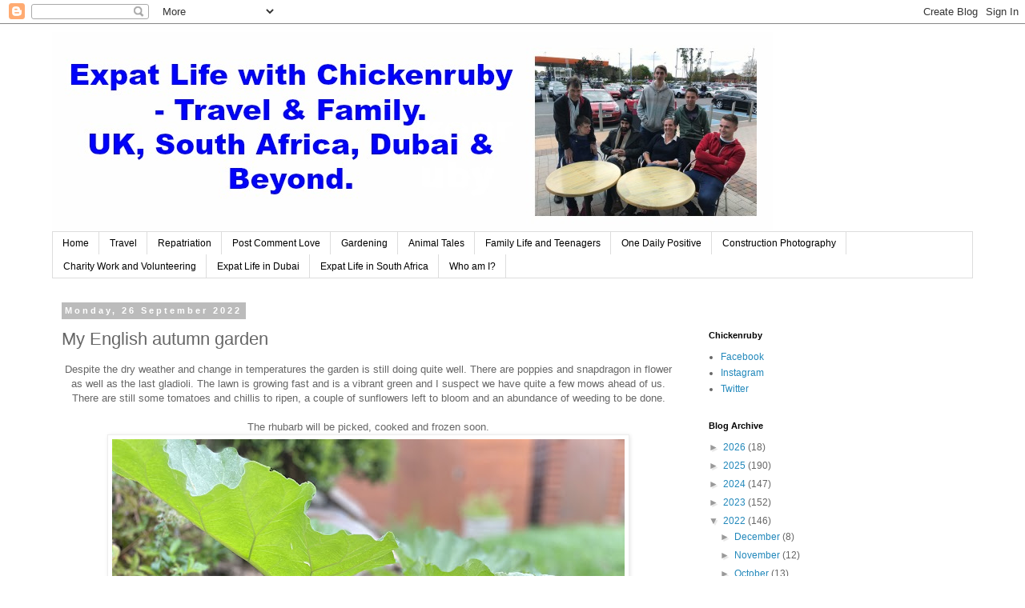

--- FILE ---
content_type: text/html; charset=utf-8
request_url: https://www.google.com/recaptcha/api2/aframe
body_size: 267
content:
<!DOCTYPE HTML><html><head><meta http-equiv="content-type" content="text/html; charset=UTF-8"></head><body><script nonce="_ROTnxWnAOexdsA9Yq42NA">/** Anti-fraud and anti-abuse applications only. See google.com/recaptcha */ try{var clients={'sodar':'https://pagead2.googlesyndication.com/pagead/sodar?'};window.addEventListener("message",function(a){try{if(a.source===window.parent){var b=JSON.parse(a.data);var c=clients[b['id']];if(c){var d=document.createElement('img');d.src=c+b['params']+'&rc='+(localStorage.getItem("rc::a")?sessionStorage.getItem("rc::b"):"");window.document.body.appendChild(d);sessionStorage.setItem("rc::e",parseInt(sessionStorage.getItem("rc::e")||0)+1);localStorage.setItem("rc::h",'1769781098641');}}}catch(b){}});window.parent.postMessage("_grecaptcha_ready", "*");}catch(b){}</script></body></html>